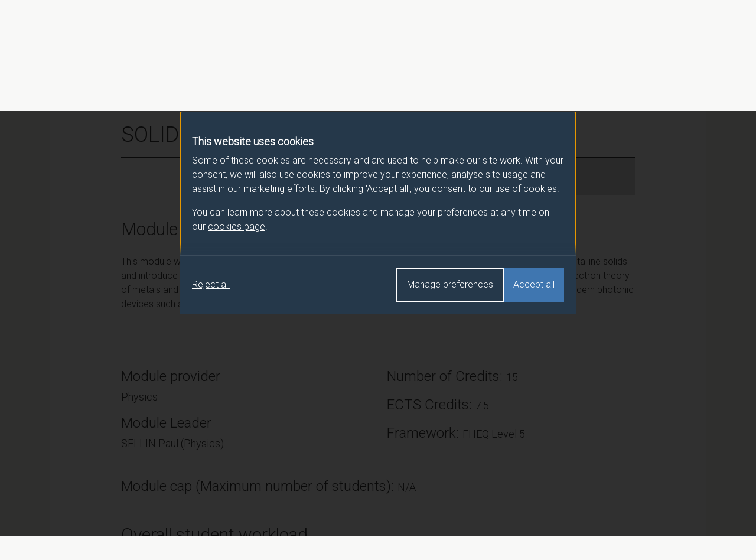

--- FILE ---
content_type: text/html; charset=UTF-8
request_url: https://catalogue.surrey.ac.uk/2020-1/module/PHY2068
body_size: 25086
content:
<!DOCTYPE html>
<html lang="en">
  <head>
          <meta name="robots" content="noindex">
        <meta charset="utf-8">
    <meta name="viewport" content="width=device-width, initial-scale=1">
    <link rel="icon" href="/favicon.ico" sizes="32x32">
    <link rel="icon" type="image/svg+xml" href="/favicon.svg">
    <title>SOLID STATE PHYSICS - 2020/1 - University of Surrey</title>

    <!-- Latest compiled and minified CSS -->
    <link rel="stylesheet" href="https://cdn.jsdelivr.net/npm/bootstrap@4.6.1/dist/css/bootstrap.min.css" integrity="sha384-zCbKRCUGaJDkqS1kPbPd7TveP5iyJE0EjAuZQTgFLD2ylzuqKfdKlfG/eSrtxUkn" crossorigin="anonymous">

    <link href="//fonts.googleapis.com/css?family=Roboto:300" rel="stylesheet">
    <link rel="stylesheet" href="/css/override.css">
    <link rel="stylesheet" href="/css/cookie-consent.css">
  </head>
  <body>
    <!-- cookie-banner.php -->

<dialog role="dialog" aria-modal="true" class="cookie-consent" id="cookie-consent-dialog" aria-labelledby="cookie-consent-title" aria-describedby="cookie-consent-description">
      <div class="container">
        <div class="top">
          <div id="cookie-consent-intro" class="intro" tabindex="-1">
            <h2 id="cookie-consent-title">This website uses cookies</h2>

            <div id="cookie-consent-description">
              <p>Some of these cookies are necessary and are used to help make our site work. With your consent, we will also use cookies to improve your experience, analyse site usage and assist in our marketing efforts. By clicking 'Accept all', you consent to our use of cookies.</p>

              <p>You can learn more about these cookies and manage your preferences at any time on our <a class="focus-styles" href="/cookies">cookies page <svg xmlns="http://www.w3.org/2000/svg" fill="none" viewBox="0 0 24 24" stroke-width="1.5" stroke="currentColor" class="icon">
                <path stroke-linecap="round" stroke-linejoin="round" d="M13.5 6H5.25A2.25 2.25 0 0 0 3 8.25v10.5A2.25 2.25 0 0 0 5.25 21h10.5A2.25 2.25 0 0 0 18 18.75V10.5m-10.5 6L21 3m0 0h-5.25M21 3v5.25" />
                </svg></a>.
              </p>
            </div>
          </div>

          <div class="prefs" tabindex="-1" id="cookie-consent-preferences">

            <div class="consent-item">
              <div class="toggle-wrapper">
                <h3>Necessary</h3>

                <label>
                  <span class="sr-only">Necessary</span>

                  <input type="checkbox" checked disabled value="" class="sr-only">

                  <div class="toggle disabled"></div>

                </label>
              </div>

              <p>These cookies enable essential website functions and ensure the site operates properly. They do not store personally identifiable information. While you can disable them in your browser settings, some features may not function correctly.</p>
            </div>

            <div class="consent-item">
              <div class="toggle-wrapper">
                <h3>Analytics</h3>

                <label>
                  <span class="sr-only">Analytics</span>

                  <input id="analytics-consent-checkbox" type="checkbox" value="" class="sr-only">

                  <div class="toggle"></div>

                </label>
              </div>

              <p>These cookies help us understand how visitors interact with our website by collecting anonymous usage data. We use this information to improve website performance and enhance your experience.</p>
            </div>

            <div class="consent-item">
              <div class="toggle-wrapper">
                <h3>Marketing</h3>

                <label>
                  <span class="sr-only">Marketing</span>

                  <input id="marketing-consent-checkbox" type="checkbox" value="" class="sr-only">

                  <div class="toggle"></div>

                </label>
              </div>

              <p>These cookies deliver personalised ads based on your browsing activity and help us measure the effectiveness of our advertising campaigns.</p>
            </div>

          </div>
        </div>

        <div class="buttons">
          <div class="button-wrapper">
            <button id="cookie-consent-accept-all-button" class="accept focus-styles">Accept all</button>
            <button id="cookie-consent-show-preferences-button" class="secondary show-preferences focus-styles">Manage preferences</button>
            <button id="cookie-consent-save-preferences-button" class="hidden secondary save-preferences focus-styles">Save preferences</button>
          </div>

          <button id="cookie-consent-reject-button" class="reject focus-styles">Reject all</button>
        </div>

      </div>
    </dialog>

    <!-- Google Tag Manager (noscript) -->
    <noscript><iframe src="https://www.googletagmanager.com/ns.html?id=GTM-MWT4NCJM"
    height="0" width="0" style="display:none;visibility:hidden"></iframe></noscript>
    <!-- End Google Tag Manager (noscript) -->

    <header>
      <div class="container">
        <a class="logo "href="/" title="Surrey University, Module Catalogue Homepage"><img src="/img/logo.svg" alt="Surrey University logo" width="180" height="42.5667" /></a>
      </div>
    </header>

    <nav class="breadcrumb-bar">
      <div class="container">
        <nav aria-label="breadcrumb">
          <ol class="breadcrumb">
            <li class="breadcrumb-item"><a href="/">Programme/Module Catalogue</a></li>
            <li class="breadcrumb-item"><a href="/2020-1">2020/1</a></li>
            <li class="breadcrumb-item"><a href="/2020-1/module">Modules</a></li>
            <li class="breadcrumb-item active" aria-current="page"><a href="/2020-1/module/PHY2068">SOLID STATE PHYSICS</a></li>
          </ol>
        </nav>
      </div>
    </nav>

    <main class="spec module-spec">
      <div class="container">
        <main class="content">
          <div class="row">
            <div class="col-md-12">
              <h1>SOLID STATE PHYSICS - 2020/1</h1>
            </div>
            <div class="col-md-8 offset-md-4">
              <p class="h1 mod-code">Module code: PHY2068</p>
            </div>
          </div>
                    <div class="row">
            <div class="col-md-12">
              <h2 class="border-bottom border-dark pb-2 mb-3">Module Overview</h2>
              <p><p>This module will review crystal structures, will develop the concepts of heat transport and heat capacity in crystalline solids and introduce the concept of quantisation of lattice vibrations (phonons). The module will introduce the free electron theory of metals and introduce band theory. The concept of semiconductors will be discussed and the physics of modern photonic devices such as semiconductor lasers, photo-sensors and nuclear radiation detectors will be introduced.</p><br />
</p>
            </div>
          </div>
                    <div class="row">
            <div class="col-md-6">
              <h3>Module provider</h3>
              <p class="h4">Physics</p>
              <h3>Module Leader</h3>
                            <p class="h4">SELLIN Paul (Physics)</p>
            </div>
            <div class="col-md-6">
              <h3>Number of Credits: <span class="h4">15</span></h3>
              <h3>ECTS Credits: <span class="h4">7.5</span></h3>
              <h3>Framework: <span class="h4">FHEQ Level 5</span></h3>
            </div>
          </div>
          <div class="row">
            <div class="col-md-12">
              <h3>Module cap (Maximum number of students):
                <span class="h4">
                  N/A                </span>
              </h3>
            </div>
          </div>

          <div class="row module-hours-list-row">
            <div class="col-md-12">
              <h2 class="border-bottom border-dark pb-2 mb-3">Overall student workload</h2>
            </div>
                                                              <div class="col-md-4 module-hours">
                <p>Independent Learning Hours: 84</p>
              </div>
                                      <div class="col-md-4 module-hours">
                <p>Lecture Hours: 22</p>
              </div>
                                                  <div class="col-md-4 module-hours">
                <p>Tutorial Hours: 11</p>
              </div>
                                      <div class="col-md-4 module-hours">
                <p>Laboratory Hours: 44</p>
              </div>
                                                          </div>

          <div class="row">
            <div class="col-md-12">
              <h2 class="border-bottom border-dark pb-2 mb-3">Module Availability</h2>
              <p class="h4">
                Semester 1              </p>
            </div>
          </div>

                      <div class="row">
              <div class="col-md-12">
                <h2 class="border-bottom border-dark pb-2 mb-3">Prerequisites / Co-requisites</h2>
                <p><p>None.</p>
</p>
              </div>
            </div>
          
          <div class="row">
            <div class="col-md-12">
              <h2 class="border-bottom border-dark pb-2 mb-3">Module content</h2>
              <p><p>Indicative content includes:</p><br />
<br />
<ul><br />
	<li>The lecture course will cover the following topics:</li><br />
	<li>Crystal structure: Revision of crystal structures, the reciprocal lattice and a review of X-ray diffraction technique.</li><br />
	<li>Lattice dynamics: Lattice vibration, concept of phonons and phonon modes, density of states, derivation of Dulong-Petit, Einstein and Debye models of heat capacity, electronic heat capacity and electrical conductivity.</li><br />
	<li>Band theory: Free electron model, energy-momentum dispersion relationship, concept of Brillouin zones, band structure and band gaps, distinction between metals, insulators and semiconductors.</li><br />
	<li>Semiconductor device physics: Doping of semiconductors, pn junction diodes, basic introduction to emission and absorption in semiconductors photonic and sensor devices (light emitting diodes, semiconductor lasers, photodetectors and nuclear radiation detectors).</li><br />
	<li>The laboratory experiments will include: X-ray diffraction, photoluminescence spectroscopy, absorption in semiconductors,characterisation of semiconductor lasers and LEDs.</li><br />
</ul><br />
</p>
            </div>
          </div>

                      <div class="row">
              <div class="col-md-12">
                <h2 class="border-bottom border-dark pb-2 mb-3">Assessment pattern</h2>
              </div>
              <div class="col-md-12">
                <div class="table-responsive assess-pattern">
                  <table class="table">
                    <thead>
                      <tr>
                        <th>Assessment type</th>
                        <th>Unit of assessment</th>
                        <th>Weighting</th>
                      </tr>
                    </thead>
                    <tbody>
                                              <tr>
                          <td>Examination</td>
                          <td>END OF SEMESTER 1.5 HR EXAMINATION</td>
                                                    <td>70</td>                        </tr>
                                              <tr>
                          <td>Practical based assessment</td>
                          <td>LABORATORY DIARY & REPORT/PRESENTATION</td>
                                                    <td>30</td>                        </tr>
                                          </tbody>
                  </table>
                </div>
              </div>
            </div>
          
          <div class="row">
            <div class="col-md-12">
              <h2 class="border-bottom border-dark pb-2 mb-3">Alternative Assessment</h2>
              <p>
                <p>Examination submitted during the Late Summer Assessment period. For the laboratory coursework the written reports may be assessed by a condensed programme of laboratory work, with written report.</p>
              </p>
            </div>
          </div>

          <div class="row">
            <div class="col-md-12">
              <h2 class="border-bottom border-dark pb-2 mb-3">Assessment Strategy</h2>
              <p><p>The assessment strategy is designed to provide students with the opportunity to demonstrate</p><br />
<br />
<ul><br />
	<li><br />
	<p><em>recall of subject knowledge</em></p><br />
	</li><br />
	<li><br />
	<p><em>ability to apply subject knowledge to unseen problems</em></p><br />
	</li><br />
	<li><br />
	<p><em>practical laboratory skills</em></p><br />
	</li><br />
	<li><br />
	<p><em>scientific communication skills</em></p><br />
<br />
	<p> </p><br />
<br />
	<p>Thus, the summative assessment for this module consists of:</p><br />
	</li><br />
	<li><br />
	<p>An end of semester examination of 1.5 h duration with 2 questions from 3 to be attempted</p><br />
	</li><br />
	<li><br />
	<p>The laboratory coursework is assessed through a combination of interviews, written reports and a poster presentation.</p><br />
<br />
	<p> </p><br />
<br />
	<p>Formative Assessment</p><br />
<br />
	<p> </p><br />
<br />
	<p>Problem sets are provided during the weekly 1 hour tutorial on solid state physics, together with model answers to these questions, which allow the students to test their understanding of course material. Formative assessment during the laboratory classes is provided by an online quiz for each experiment carried out each week by the students to prepare for the forthcoming laboratory experiment.</p><br />
<br />
	<p> </p><br />
<br />
	<p>Feedback</p><br />
<br />
	<p> </p><br />
<br />
	<p>Verbal feedback is provided during the weekly 1 hour tutorial throughout the semester. Model solutions are provided for the questions on the problem sets to provide students with feedback on their problem-solving ability. Feedback during the laboratory classes is provided by demonstrators and staff giving verbal feedback and support during the class.</p><br />
<br />
	<p> </p><br />
	</li><br />
</ul><br />
<br />
<p> </p><br />
</p>
            </div>
          </div>

          <div class="row">
            <div class="col-md-12">
              <h2 class="border-bottom border-dark pb-2 mb-3">Module aims</h2>
              <ul class="bullet-list">
                                  <li>develop key concepts in solid-state physics including crystal structure and dynamics, concept of densities of states, lattice and electronic heat capacity and the band theory of solids. The difference between metals, insulators and semiconductors will be discussed and the module will show how semiconductors play a pivotal role in modern electronic and photonic devices.</li>
                                  <li>Laboratory classes will be used to reinforce concepts developed in the lectures and will be used to further develop and enhance laboratory skills, particularly in the area of analysis and spectroscopy.</li>
                              </ul>
            </div>
          </div>
                      <div class="row">
              <div class="col-md-12">
                <h2 class="border-bottom border-dark pb-2 mb-3">Learning outcomes</h2>
                                <div class="table-responsive">
                  <table class="table table-learning">
                    <thead>
                      <tr>
                      <td aria-label="No value"></td>
                      <td aria-label="No value"></td>
                      <td>Attributes Developed</td>
                      </tr>
                                          </thead>
                    <tbody>
                                          <tr>
                        <td>1</td>
                        <td>Understand different types of crystal structure</td>
                        <td>C</td>
                                              </tr>
                                          <tr>
                        <td>2</td>
                        <td>Describe modes of vibration in a crystal lattice and how this may be used to determine the heat capacity.</td>
                        <td>K</td>
                                              </tr>
                                          <tr>
                        <td>3</td>
                        <td>Solve problems in the band theory of solids</td>
                        <td>C</td>
                                              </tr>
                                          <tr>
                        <td>4</td>
                        <td>Differentiate between metals, insulators and conductors.</td>
                        <td>KC</td>
                                              </tr>
                                          <tr>
                        <td>5</td>
                        <td>Demonstrate an understanding of the role of semiconductors and evaluate why they have become ubiquitous in modern electronic and photonic devices</td>
                        <td>KC</td>
                                              </tr>
                                      </table>
                </div>
              </div>
            </div>
            <div class="row learning-attribute-key">
              <div class="col-md-12">
                <p class="h3">Attributes Developed</p>
              </div>
              <div class="col-md-6">
                <p><strong>C</strong> - Cognitive/analytical</p>
                <p><strong>K</strong> - Subject knowledge</p>
              </div>
              <div class="col-md-6">
                <p><strong>T</strong> - Transferable skills</p>
                <p><strong>P</strong> - Professional/Practical skills</p>
              </div>
            </div>
          
          
          <div class="row">
            <div class="col-md-12">
              <h2 class="border-bottom border-dark pb-2 mb-3">Methods of Teaching / Learning</h2>
              <p><p>The <u>learning and teaching</u> strategy is designed to:</p><br />
<br />
<p>• equip students with subject knowledge</p><br />
<br />
<p>• develop skills in applying subject knowledge to physical situations</p><br />
<br />
<p>• enable students to tackle unseen problems in solid state physics</p><br />
<br />
<p>• advance students' practical skills</p><br />
<br />
<p> </p><br />
<br />
<p>The <u>learning and teaching</u> methods include:</p><br />
<br />
<p>• 33h of lectures and tutorials as 3h/week over 11 weeks</p><br />
<br />
<p>• 1-week experiments throughout semester (22 hours laboratory work)</p><br />
<br />
<p> </p><br />
</p>
              <p class="small">Indicated Lecture Hours (which may also include seminars, tutorials, workshops and other contact time) are approximate and may include in-class tests where one or more of these are an assessment on the module. In-class tests are scheduled/organised separately to taught content and will be published on to student personal timetables, where they apply to taken modules, as soon as they are finalised by central administration. This will usually be after the initial publication of the teaching timetable for the relevant semester.</p>
            </div>
          </div>

          <div class="row">
            <div class="col-md-12">
              <h2 class="border-bottom border-dark pb-2 mb-3">Reading list</h2>
              <p><a href="https://readinglists.surrey.ac.uk" target="_blank" rel=“noopener”>https://readinglists.surrey.ac.uk</a><br>Upon accessing the reading list, please search for the module using the module code: <strong>PHY2068</strong></p>
            </div>
          </div>

          
                      <div class="row">
              <div class="col-md-12">
                <h2 class="border-bottom border-dark pb-2 mb-3">Programmes this module appears in</h2>
                  <div class="table-responsive">
                    <table class="table table-hover">
                      <thead>
                        <tr>
                          <th>Programme</th>
                          <th>Semester</th>
                          <th>Classification</th>
                          <th>Qualifying conditions</th>
                        </tr>
                      </thead>
                    <tbody>
                                            <tr>
                        <td>
                          <a href="/2020-1/programme/UCK21-3">Physics with Nuclear Astrophysics MPhys</a>
                        </td>
                        <td align="center">1</td>
                        <td>Compulsory</td>
                                                  <td>A weighted aggregate mark of 40% is required to pass the module</td>
                                              </tr>
                                          <tr>
                        <td>
                          <a href="/2020-1/programme/UCK21-4">Physics with Astronomy MPhys</a>
                        </td>
                        <td align="center">1</td>
                        <td>Compulsory</td>
                                                  <td>A weighted aggregate mark of 40% is required to pass the module</td>
                                              </tr>
                                          <tr>
                        <td>
                          <a href="/2020-1/programme/UCK10-2">Physics with Nuclear Astrophysics BSc (Hons)</a>
                        </td>
                        <td align="center">1</td>
                        <td>Compulsory</td>
                                                  <td>A weighted aggregate mark of 40% is required to pass the module</td>
                                              </tr>
                                          <tr>
                        <td>
                          <a href="/2020-1/programme/UCK10-4">Physics with Astronomy BSc (Hons)</a>
                        </td>
                        <td align="center">1</td>
                        <td>Compulsory</td>
                                                  <td>A weighted aggregate mark of 40% is required to pass the module</td>
                                              </tr>
                                          <tr>
                        <td>
                          <a href="/2020-1/programme/UCK21-2">Physics with Quantum Technologies MPhys</a>
                        </td>
                        <td align="center">1</td>
                        <td>Compulsory</td>
                                                  <td>A weighted aggregate mark of 40% is required to pass the module</td>
                                              </tr>
                                          <tr>
                        <td>
                          <a href="/2020-1/programme/UCK10-3">Physics with Quantum Technologies BSc (Hons)</a>
                        </td>
                        <td align="center">1</td>
                        <td>Compulsory</td>
                                                  <td>A weighted aggregate mark of 40% is required to pass the module</td>
                                              </tr>
                                          <tr>
                        <td>
                          <a href="/2020-1/programme/UCK10-1">Physics BSc (Hons)</a>
                        </td>
                        <td align="center">1</td>
                        <td>Compulsory</td>
                                                  <td>A weighted aggregate mark of 40% is required to pass the module</td>
                                              </tr>
                                          <tr>
                        <td>
                          <a href="/2020-1/programme/UCK21-1">Physics MPhys</a>
                        </td>
                        <td align="center">1</td>
                        <td>Compulsory</td>
                                                  <td>A weighted aggregate mark of 40% is required to pass the module</td>
                                              </tr>
                                      </tbody>
                </table>
              </div>
            </div>
          </div>

          
          <div class="row">
            <div class="col-md-12">
              <p class="small">Please note that the information detailed within this record is accurate at the time of publishing and may be subject to change. This record contains information for the most up to date version of the programme / module for the 2020/1 academic year.</p>
            </div>
          </div>
        </main>
      </div>
    </main>

    <script src="/js/cookie-consent.js"></script>

    <!-- jQuery (necessary for Bootstrap's JavaScript plugins) -->
    <script src="https://code.jquery.com/jquery-3.7.1.min.js" integrity="sha256-/JqT3SQfawRcv/BIHPThkBvs0OEvtFFmqPF/lYI/Cxo=" crossorigin="anonymous"></script>

    <!-- Latest compiled and minified JavaScript -->
    <script src="https://cdn.jsdelivr.net/npm/bootstrap@4.6.1/dist/js/bootstrap.min.js" integrity="sha384-VHvPCCyXqtD5DqJeNxl2dtTyhF78xXNXdkwX1CZeRusQfRKp+tA7hAShOK/B/fQ2" crossorigin="anonymous"></script>
    <script src="/js/plugins.js"></script>
    <script src="/js/script.js"></script>
  </body>
</html>
